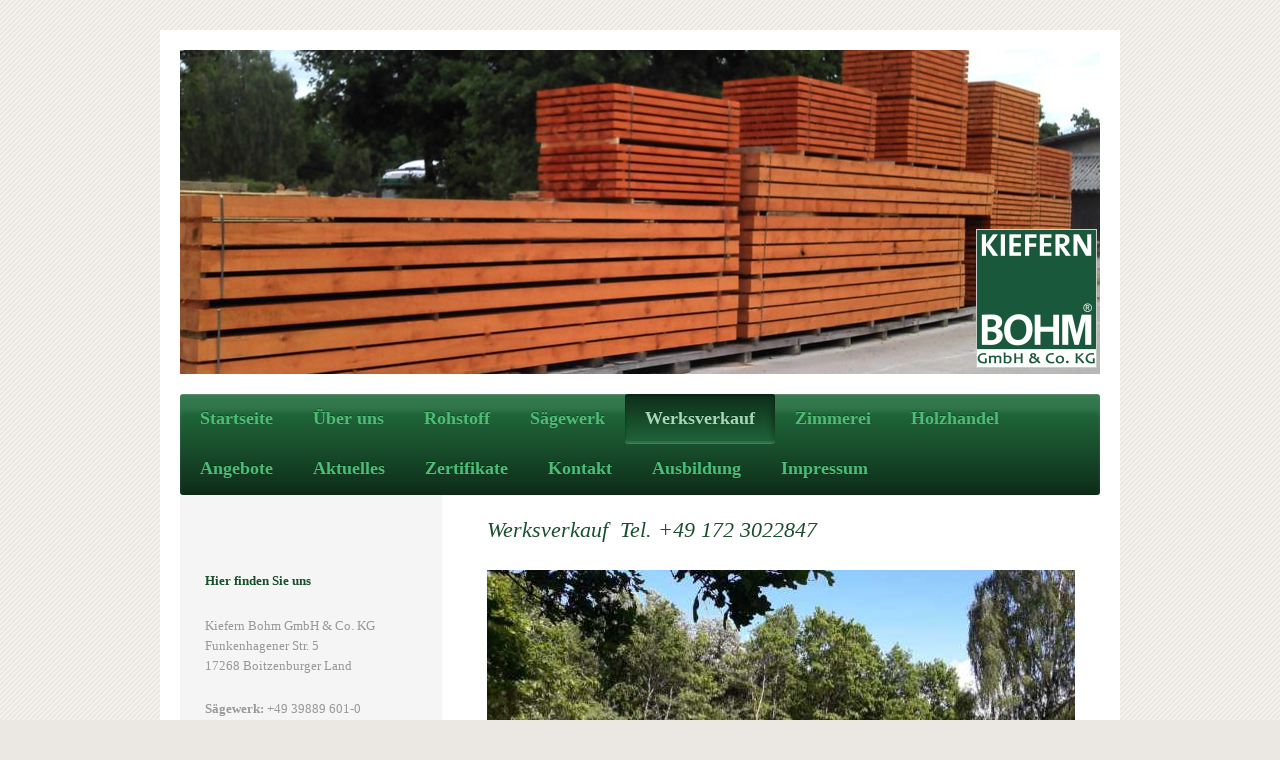

--- FILE ---
content_type: text/html; charset=UTF-8
request_url: https://www.kiefernbohm.de/werksverkauf/
body_size: 8062
content:
<!DOCTYPE html>
<html lang="de"  ><head prefix="og: http://ogp.me/ns# fb: http://ogp.me/ns/fb# business: http://ogp.me/ns/business#">
    <meta http-equiv="Content-Type" content="text/html; charset=utf-8"/>
    <meta name="generator" content="IONOS MyWebsite"/>
        
    <link rel="dns-prefetch" href="//cdn.website-start.de/"/>
    <link rel="dns-prefetch" href="//104.mod.mywebsite-editor.com"/>
    <link rel="dns-prefetch" href="https://104.sb.mywebsite-editor.com/"/>
    <link rel="shortcut icon" href="//cdn.website-start.de/favicon.ico"/>
        <title>Sägewerk Bohm - Werksverkauf</title>
    <style type="text/css">@media screen and (max-device-width: 1024px) {.diyw a.switchViewWeb {display: inline !important;}}</style>
    <style type="text/css">@media screen and (min-device-width: 1024px) {
            .mediumScreenDisabled { display:block }
            .smallScreenDisabled { display:block }
        }
        @media screen and (max-device-width: 1024px) { .mediumScreenDisabled { display:none } }
        @media screen and (max-device-width: 568px) { .smallScreenDisabled { display:none } }
                @media screen and (min-width: 1024px) {
            .mobilepreview .mediumScreenDisabled { display:block }
            .mobilepreview .smallScreenDisabled { display:block }
        }
        @media screen and (max-width: 1024px) { .mobilepreview .mediumScreenDisabled { display:none } }
        @media screen and (max-width: 568px) { .mobilepreview .smallScreenDisabled { display:none } }</style>
    <meta name="viewport" content="width=device-width, initial-scale=1, maximum-scale=1, minimal-ui"/>

<meta name="format-detection" content="telephone=no"/>
        <meta name="keywords" content="Holz,  Holzprodukte,  Holzverarbeitung,  Verarbeitung,  Veredlung,  Fenste,  Tür,  Gartenmöbel"/>
            <meta name="description" content="Sägewerk Bohm aus Boitzenburger Land ist Ihr Spezialist in der Holzverarbeitung. Unsere Kunden schätzen die hochwertigen Holzprodukte, die bei uns entstehen."/>
            <meta name="robots" content="index,follow"/>
        <link href="//cdn.website-start.de/templates/2000/style.css?1763478093678" rel="stylesheet" type="text/css"/>
    <link href="https://www.kiefernbohm.de/s/style/theming.css?1691762178" rel="stylesheet" type="text/css"/>
    <link href="//cdn.website-start.de/app/cdn/min/group/web.css?1763478093678" rel="stylesheet" type="text/css"/>
<link href="//cdn.website-start.de/app/cdn/min/moduleserver/css/de_DE/common,counter?1763478093678" rel="stylesheet" type="text/css"/>
    <link href="//cdn.website-start.de/app/cdn/min/group/mobilenavigation.css?1763478093678" rel="stylesheet" type="text/css"/>
    <link href="https://104.sb.mywebsite-editor.com/app/logstate2-css.php?site=265922521&amp;t=1768452590" rel="stylesheet" type="text/css"/>

<script type="text/javascript">
    /* <![CDATA[ */
var stagingMode = '';
    /* ]]> */
</script>
<script src="https://104.sb.mywebsite-editor.com/app/logstate-js.php?site=265922521&amp;t=1768452590"></script>

    <link href="//cdn.website-start.de/templates/2000/print.css?1763478093678" rel="stylesheet" media="print" type="text/css"/>
    <script type="text/javascript">
    /* <![CDATA[ */
    var systemurl = 'https://104.sb.mywebsite-editor.com/';
    var webPath = '/';
    var proxyName = '';
    var webServerName = 'www.kiefernbohm.de';
    var sslServerUrl = 'https://www.kiefernbohm.de';
    var nonSslServerUrl = 'http://www.kiefernbohm.de';
    var webserverProtocol = 'http://';
    var nghScriptsUrlPrefix = '//104.mod.mywebsite-editor.com';
    var sessionNamespace = 'DIY_SB';
    var jimdoData = {
        cdnUrl:  '//cdn.website-start.de/',
        messages: {
            lightBox: {
    image : 'Bild',
    of: 'von'
}

        },
        isTrial: 0,
        pageId: 1404078    };
    var script_basisID = "265922521";

    diy = window.diy || {};
    diy.web = diy.web || {};

        diy.web.jsBaseUrl = "//cdn.website-start.de/s/build/";

    diy.context = diy.context || {};
    diy.context.type = diy.context.type || 'web';
    /* ]]> */
</script>

<script type="text/javascript" src="//cdn.website-start.de/app/cdn/min/group/web.js?1763478093678" crossorigin="anonymous"></script><script type="text/javascript" src="//cdn.website-start.de/s/build/web.bundle.js?1763478093678" crossorigin="anonymous"></script><script type="text/javascript" src="//cdn.website-start.de/app/cdn/min/group/mobilenavigation.js?1763478093678" crossorigin="anonymous"></script><script src="//cdn.website-start.de/app/cdn/min/moduleserver/js/de_DE/common,counter?1763478093678"></script>
<script type="text/javascript" src="https://cdn.website-start.de/proxy/apps/us0gee/resource/dependencies/"></script><script type="text/javascript">
                    if (typeof require !== 'undefined') {
                        require.config({
                            waitSeconds : 10,
                            baseUrl : 'https://cdn.website-start.de/proxy/apps/us0gee/js/'
                        });
                    }
                </script><script type="text/javascript" src="//cdn.website-start.de/app/cdn/min/group/pfcsupport.js?1763478093678" crossorigin="anonymous"></script>    <meta property="og:type" content="business.business"/>
    <meta property="og:url" content="https://www.kiefernbohm.de/werksverkauf/"/>
    <meta property="og:title" content="Sägewerk Bohm - Werksverkauf"/>
            <meta property="og:description" content="Sägewerk Bohm aus Boitzenburger Land ist Ihr Spezialist in der Holzverarbeitung. Unsere Kunden schätzen die hochwertigen Holzprodukte, die bei uns entstehen."/>
                <meta property="og:image" content="https://www.kiefernbohm.de/s/misc/logo.jpg?t=1767950102"/>
        <meta property="business:contact_data:country_name" content="Deutschland"/>
    
    
    
    
    
    
    
    
</head>


<body class="body diyBgActive  cc-pagemode-default diyfeSidebarLeft diy-market-de_DE" data-pageid="1404078" id="page-1404078">
    
    <div class="diyw">
        <div class="diyweb">
	<div class="diyfeMobileNav">
		
<nav id="diyfeMobileNav" class="diyfeCA diyfeCA2" role="navigation">
    <a title="Navigation aufklappen/zuklappen">Navigation aufklappen/zuklappen</a>
    <ul class="mainNav1"><li class=" hasSubNavigation"><a data-page-id="635737" href="https://www.kiefernbohm.de/" class=" level_1"><span>Startseite</span></a></li><li class=" hasSubNavigation"><a data-page-id="635738" href="https://www.kiefernbohm.de/über-uns/" class=" level_1"><span>Über uns</span></a><span class="diyfeDropDownSubOpener">&nbsp;</span><div class="diyfeDropDownSubList diyfeCA diyfeCA3"><ul class="mainNav2"><li class=" hasSubNavigation"><a data-page-id="1694570" href="https://www.kiefernbohm.de/über-uns/geschichte/" class=" level_2"><span>Geschichte</span></a></li></ul></div></li><li class=" hasSubNavigation"><a data-page-id="635742" href="https://www.kiefernbohm.de/rohstoff/" class=" level_1"><span>Rohstoff</span></a></li><li class=" hasSubNavigation"><a data-page-id="635739" href="https://www.kiefernbohm.de/sägewerk/" class=" level_1"><span>Sägewerk</span></a><span class="diyfeDropDownSubOpener">&nbsp;</span><div class="diyfeDropDownSubList diyfeCA diyfeCA3"><ul class="mainNav2"><li class=" hasSubNavigation"><a data-page-id="1404072" href="https://www.kiefernbohm.de/sägewerk/bauholz-nach-liste/" class=" level_2"><span>Bauholz nach Liste</span></a></li><li class=" hasSubNavigation"><a data-page-id="1700552" href="https://www.kiefernbohm.de/sägewerk/bohm-sche-konstruktionskiefer/" class=" level_2"><span>Bohm´sche Konstruktionskiefer</span></a></li><li class=" hasSubNavigation"><a data-page-id="1404074" href="https://www.kiefernbohm.de/sägewerk/stammware-tischlerware/" class=" level_2"><span>Stammware/Tischlerware</span></a></li><li class=" hasSubNavigation"><a data-page-id="1404076" href="https://www.kiefernbohm.de/sägewerk/astreine-seitenware/" class=" level_2"><span>Astreine Seitenware</span></a></li><li class=" hasSubNavigation"><a data-page-id="1404075" href="https://www.kiefernbohm.de/sägewerk/hobeldiele/" class=" level_2"><span>Hobeldiele</span></a></li><li class=" hasSubNavigation"><a data-page-id="1404077" href="https://www.kiefernbohm.de/sägewerk/lamellen-auf-anfrage/" class=" level_2"><span>Lamellen (auf Anfrage)</span></a></li><li class=" hasSubNavigation"><a data-page-id="1404073" href="https://www.kiefernbohm.de/sägewerk/hobelware/" class=" level_2"><span>Hobelware</span></a></li><li class=" hasSubNavigation"><a data-page-id="1701965" href="https://www.kiefernbohm.de/sägewerk/nebenprodukte/" class=" level_2"><span>Nebenprodukte</span></a></li><li class=" hasSubNavigation"><a data-page-id="689327" href="https://www.kiefernbohm.de/sägewerk/referenzen/" class=" level_2"><span>Referenzen</span></a></li></ul></div></li><li class="current hasSubNavigation"><a data-page-id="1404078" href="https://www.kiefernbohm.de/werksverkauf/" class="current level_1"><span>Werksverkauf</span></a></li><li class=" hasSubNavigation"><a data-page-id="635740" href="https://www.kiefernbohm.de/zimmerei/" class=" level_1"><span>Zimmerei</span></a><span class="diyfeDropDownSubOpener">&nbsp;</span><div class="diyfeDropDownSubList diyfeCA diyfeCA3"><ul class="mainNav2"><li class=" hasSubNavigation"><a data-page-id="1755919" href="https://www.kiefernbohm.de/zimmerei/leistungen/" class=" level_2"><span>Leistungen</span></a></li><li class=" hasSubNavigation"><a data-page-id="1404079" href="https://www.kiefernbohm.de/zimmerei/cnc-abnund/" class=" level_2"><span>CNC-Abnund</span></a></li><li class=" hasSubNavigation"><a data-page-id="1701381" href="https://www.kiefernbohm.de/zimmerei/bausätze/" class=" level_2"><span>Bausätze</span></a></li><li class=" hasSubNavigation"><a data-page-id="635741" href="https://www.kiefernbohm.de/zimmerei/referenzen/" class=" level_2"><span>Referenzen</span></a></li><li class=" hasSubNavigation"><a data-page-id="1757706" href="https://www.kiefernbohm.de/zimmerei/kontakt/" class=" level_2"><span>Kontakt</span></a></li></ul></div></li><li class=" hasSubNavigation"><a data-page-id="1404357" href="https://www.kiefernbohm.de/holzhandel/" class=" level_1"><span>Holzhandel</span></a></li><li class=" hasSubNavigation"><a data-page-id="1404355" href="https://www.kiefernbohm.de/angebote/" class=" level_1"><span>Angebote</span></a></li><li class=" hasSubNavigation"><a data-page-id="689875" href="https://www.kiefernbohm.de/aktuelles/" class=" level_1"><span>Aktuelles</span></a></li><li class=" hasSubNavigation"><a data-page-id="635743" href="https://www.kiefernbohm.de/zertifikate/" class=" level_1"><span>Zertifikate</span></a></li><li class=" hasSubNavigation"><a data-page-id="1694566" href="https://www.kiefernbohm.de/kontakt/" class=" level_1"><span>Kontakt</span></a></li><li class=" hasSubNavigation"><a data-page-id="1973424" href="https://www.kiefernbohm.de/ausbildung/" class=" level_1"><span>Ausbildung</span></a></li><li class=" hasSubNavigation"><a data-page-id="635745" href="https://www.kiefernbohm.de/impressum/" class=" level_1"><span>Impressum</span></a></li></ul></nav>
	</div>
	<div class="diywebEmotionHeader">
		<div class="diywebLiveArea">
			<div class="diywebMainGutter">

				<div class="diyfeGE">
					<div class="diywebGutter">
						
<style type="text/css" media="all">
.diyw div#emotion-header {
        max-width: 920px;
        max-height: 324px;
                background: #a0a0a0;
    }

.diyw div#emotion-header-title-bg {
    left: 0%;
    top: 20%;
    width: 53.14%;
    height: 0%;

    background-color: #ffffff;
    opacity: 0.00;
    filter: alpha(opacity = 0);
    }
.diyw img#emotion-header-logo {
    left: 86.50%;
    top: 55.36%;
    background: transparent;
            width: 12.93%;
        height: 42.28%;
                border: 1px solid #CCCCCC;
        padding: 0px;
        }

.diyw div#emotion-header strong#emotion-header-title {
    left: 20%;
    top: 20%;
    color: #19583b;
        font: normal bold 80px/120% 'Arial Black', Gadget, sans-serif;
}

.diyw div#emotion-no-bg-container{
    max-height: 324px;
}

.diyw div#emotion-no-bg-container .emotion-no-bg-height {
    margin-top: 35.22%;
}
</style>
<div id="emotion-header" data-action="loadView" data-params="active" data-imagescount="1">
            <img src="https://www.kiefernbohm.de/s/img/emotionheader.jpg?1424350579.920px.324px" id="emotion-header-img" alt=""/>
            
        <div id="ehSlideshowPlaceholder">
            <div id="ehSlideShow">
                <div class="slide-container">
                                        <div style="background-color: #a0a0a0">
                            <img src="https://www.kiefernbohm.de/s/img/emotionheader.jpg?1424350579.920px.324px" alt=""/>
                        </div>
                                    </div>
            </div>
        </div>


        <script type="text/javascript">
        //<![CDATA[
                diy.module.emotionHeader.slideShow.init({ slides: [{"url":"https:\/\/www.kiefernbohm.de\/s\/img\/emotionheader.jpg?1424350579.920px.324px","image_alt":"","bgColor":"#a0a0a0"}] });
        //]]>
        </script>

    
                        <a href="https://www.kiefernbohm.de/">
        
                    <img id="emotion-header-logo" src="https://www.kiefernbohm.de/s/misc/logo.jpg?t=1767950102" alt=""/>
        
                    </a>
            
                  	<div id="emotion-header-title-bg"></div>
    
            <strong id="emotion-header-title" style="text-align: center">
</strong>
                    <div class="notranslate">
                <svg xmlns="http://www.w3.org/2000/svg" version="1.1" id="emotion-header-title-svg" viewBox="0 0 920 324" preserveAspectRatio="xMinYMin meet"><text style="font-family:'Arial Black', Gadget, sans-serif;font-size:80px;font-style:normal;font-weight:bold;fill:#19583b;line-height:1.2em;"><tspan x="50%" style="text-anchor: middle" dy="0.95em"> </tspan><tspan x="50%" style="text-anchor: middle" dy="1.2em"> </tspan></text></svg>
            </div>
            
    
    <script type="text/javascript">
    //<![CDATA[
    (function ($) {
        function enableSvgTitle() {
                        var titleSvg = $('svg#emotion-header-title-svg'),
                titleHtml = $('#emotion-header-title'),
                emoWidthAbs = 920,
                emoHeightAbs = 324,
                offsetParent,
                titlePosition,
                svgBoxWidth,
                svgBoxHeight;

                        if (titleSvg.length && titleHtml.length) {
                offsetParent = titleHtml.offsetParent();
                titlePosition = titleHtml.position();
                svgBoxWidth = titleHtml.width();
                svgBoxHeight = titleHtml.height();

                                titleSvg.get(0).setAttribute('viewBox', '0 0 ' + svgBoxWidth + ' ' + svgBoxHeight);
                titleSvg.css({
                   left: Math.roundTo(100 * titlePosition.left / offsetParent.width(), 3) + '%',
                   top: Math.roundTo(100 * titlePosition.top / offsetParent.height(), 3) + '%',
                   width: Math.roundTo(100 * svgBoxWidth / emoWidthAbs, 3) + '%',
                   height: Math.roundTo(100 * svgBoxHeight / emoHeightAbs, 3) + '%'
                });

                titleHtml.css('visibility','hidden');
                titleSvg.css('visibility','visible');
            }
        }

        
            var posFunc = function($, overrideSize) {
                var elems = [], containerWidth, containerHeight;
                                    elems.push({
                        selector: '#emotion-header-title',
                        overrideSize: true,
                        horPos: 25.52,
                        vertPos: 60                    });
                    lastTitleWidth = $('#emotion-header-title').width();
                                                elems.push({
                    selector: '#emotion-header-title-bg',
                    horPos: 0,
                    vertPos: 0                });
                                
                containerWidth = parseInt('920');
                containerHeight = parseInt('324');

                for (var i = 0; i < elems.length; ++i) {
                    var el = elems[i],
                        $el = $(el.selector),
                        pos = {
                            left: el.horPos,
                            top: el.vertPos
                        };
                    if (!$el.length) continue;
                    var anchorPos = $el.anchorPosition();
                    anchorPos.$container = $('#emotion-header');

                    if (overrideSize === true || el.overrideSize === true) {
                        anchorPos.setContainerSize(containerWidth, containerHeight);
                    } else {
                        anchorPos.setContainerSize(null, null);
                    }

                    var pxPos = anchorPos.fromAnchorPosition(pos),
                        pcPos = anchorPos.toPercentPosition(pxPos);

                    var elPos = {};
                    if (!isNaN(parseFloat(pcPos.top)) && isFinite(pcPos.top)) {
                        elPos.top = pcPos.top + '%';
                    }
                    if (!isNaN(parseFloat(pcPos.left)) && isFinite(pcPos.left)) {
                        elPos.left = pcPos.left + '%';
                    }
                    $el.css(elPos);
                }

                // switch to svg title
                enableSvgTitle();
            };

                        var $emotionImg = jQuery('#emotion-header-img');
            if ($emotionImg.length > 0) {
                // first position the element based on stored size
                posFunc(jQuery, true);

                // trigger reposition using the real size when the element is loaded
                var ehLoadEvTriggered = false;
                $emotionImg.one('load', function(){
                    posFunc(jQuery);
                    ehLoadEvTriggered = true;
                                        diy.module.emotionHeader.slideShow.start();
                                    }).each(function() {
                                        if(this.complete || typeof this.complete === 'undefined') {
                        jQuery(this).load();
                    }
                });

                                noLoadTriggeredTimeoutId = setTimeout(function() {
                    if (!ehLoadEvTriggered) {
                        posFunc(jQuery);
                    }
                    window.clearTimeout(noLoadTriggeredTimeoutId)
                }, 5000);//after 5 seconds
            } else {
                jQuery(function(){
                    posFunc(jQuery);
                });
            }

                        if (jQuery.isBrowser && jQuery.isBrowser.ie8) {
                var longTitleRepositionCalls = 0;
                longTitleRepositionInterval = setInterval(function() {
                    if (lastTitleWidth > 0 && lastTitleWidth != jQuery('#emotion-header-title').width()) {
                        posFunc(jQuery);
                    }
                    longTitleRepositionCalls++;
                    // try this for 5 seconds
                    if (longTitleRepositionCalls === 5) {
                        window.clearInterval(longTitleRepositionInterval);
                    }
                }, 1000);//each 1 second
            }

            }(jQuery));
    //]]>
    </script>

    </div>

					</div>
				</div>

			</div>
		</div>
	</div>

	<div class="diywebNav diywebNavHorizontal diywebNavMain diywebNav1">
		<div class="diywebLiveArea">
			<div class="diywebMainGutter">

				<div class="diyfeGE diyfeCA diyfeCA2">
					<div class="diywebGutter">
						<div class="webnavigation"><ul id="mainNav1" class="mainNav1"><li class="navTopItemGroup_1"><a data-page-id="635737" href="https://www.kiefernbohm.de/" class="level_1"><span>Startseite</span></a></li><li class="navTopItemGroup_2"><a data-page-id="635738" href="https://www.kiefernbohm.de/über-uns/" class="level_1"><span>Über uns</span></a></li><li class="navTopItemGroup_3"><a data-page-id="635742" href="https://www.kiefernbohm.de/rohstoff/" class="level_1"><span>Rohstoff</span></a></li><li class="navTopItemGroup_4"><a data-page-id="635739" href="https://www.kiefernbohm.de/sägewerk/" class="level_1"><span>Sägewerk</span></a></li><li class="navTopItemGroup_5"><a data-page-id="1404078" href="https://www.kiefernbohm.de/werksverkauf/" class="current level_1"><span>Werksverkauf</span></a></li><li class="navTopItemGroup_6"><a data-page-id="635740" href="https://www.kiefernbohm.de/zimmerei/" class="level_1"><span>Zimmerei</span></a></li><li class="navTopItemGroup_7"><a data-page-id="1404357" href="https://www.kiefernbohm.de/holzhandel/" class="level_1"><span>Holzhandel</span></a></li><li class="navTopItemGroup_8"><a data-page-id="1404355" href="https://www.kiefernbohm.de/angebote/" class="level_1"><span>Angebote</span></a></li><li class="navTopItemGroup_9"><a data-page-id="689875" href="https://www.kiefernbohm.de/aktuelles/" class="level_1"><span>Aktuelles</span></a></li><li class="navTopItemGroup_10"><a data-page-id="635743" href="https://www.kiefernbohm.de/zertifikate/" class="level_1"><span>Zertifikate</span></a></li><li class="navTopItemGroup_11"><a data-page-id="1694566" href="https://www.kiefernbohm.de/kontakt/" class="level_1"><span>Kontakt</span></a></li><li class="navTopItemGroup_12"><a data-page-id="1973424" href="https://www.kiefernbohm.de/ausbildung/" class="level_1"><span>Ausbildung</span></a></li><li class="navTopItemGroup_13"><a data-page-id="635745" href="https://www.kiefernbohm.de/impressum/" class="level_1"><span>Impressum</span></a></li></ul></div>
					</div>
				</div>

			</div>
		</div>
	</div>

	<div class="diywebContent">
		<div class="diywebLiveArea">
			<div class="diywebMainGutter">

				<div class="diyfeGridGroup diyfeCA diyfeCA1">

					<div class="diywebMain diyfeGE">
						<div class="diywebGutter">
							
        <div id="content_area">
        	<div id="content_start"></div>
        	
        
        <div id="matrix_1336716" class="sortable-matrix" data-matrixId="1336716"><div class="n module-type-header diyfeLiveArea "> <h1><span class="diyfeDecoration">Werksverkauf  Tel. +49 172 3022847 </span></h1> </div><div class="n module-type-imageSubtitle diyfeLiveArea "> <div class="clearover imageSubtitle imageFitWidth" id="imageSubtitle-33061978">
    <div class="align-container align-left" style="max-width: 588px">
        <a class="imagewrapper" href="https://www.kiefernbohm.de/s/cc_images/teaserbox_70289340.jpg?t=1591340663" rel="lightbox[33061978]">
            <img id="image_70289340" src="https://www.kiefernbohm.de/s/cc_images/cache_70289340.jpg?t=1591340663" alt="" style="max-width: 588px; height:auto"/>
        </a>

        
    </div>

</div>

<script type="text/javascript">
//<![CDATA[
jQuery(function($) {
    var $target = $('#imageSubtitle-33061978');

    if ($.fn.swipebox && Modernizr.touch) {
        $target
            .find('a[rel*="lightbox"]')
            .addClass('swipebox')
            .swipebox();
    } else {
        $target.tinyLightbox({
            item: 'a[rel*="lightbox"]',
            cycle: false,
            hideNavigation: true
        });
    }
});
//]]>
</script>
 </div><div class="n module-type-text diyfeLiveArea "> <p>Auf unserem Verkausplatz in Hardenbeck finden sie eine große Auswahl an Bauholzprodukten</p>
<p> </p>
<p>NSH 8x8cm / 10x10cm / 12x12cm in 3, 4 oder 5m</p>
<p>Bohlen 3 / 4 / 5 x 20cm in 3, 4 oder 5m</p>
<p>Latten 4x6cm / 2,5x5cm in 3, 4 oder 5m</p>
<p>Schalung 2,5x10cm / 12cm / 14cm in 3, 4, oder 5m</p>
<p>unbesäumte Schalung ( Bonanza) 2,5x ca. 25cm in 3, 4 oder 5m</p>
<p>Riffelbohle Lä/Dou 2,7x14,5 cm in 3, 4 oder 5m</p>
<p>Eichenpfähle (Zaun) gespalten 3m   </p>
<p> </p>
<p> </p>
<p>Gerne steht ihnen ein fachkundiger Mitarbeiter zur Beratung zur Verfügung.</p>
<p> </p>
<p> </p> </div></div>
        
        
        </div>
						</div>
					</div>

					<div class="diywebSecondary diyfeCA diyfeCA3 diyfeGE">
						<div class="diywebNav diywebNav23">
							<div class="diywebGutter">
								<div class="webnavigation"></div>
							</div>
						</div>
						<div class="diywebSidebar">
							<div class="diywebGutter">
								<div id="matrix_545596" class="sortable-matrix" data-matrixId="545596"><div class="n module-type-header diyfeLiveArea "> <h2><span class="diyfeDecoration">Hier finden Sie uns</span></h2> </div><div class="n module-type-text diyfeLiveArea "> <p>Kiefern Bohm GmbH &amp; Co. KG<br/>
Funkenhagener Str. 5<br/>
17268 Boitzenburger Land<br/>
 </p>
<p><strong>Sägewerk:</strong> +49 39889 601-0</p>
<p> </p>
<p><strong>Werksverkauf</strong>: +49 172 3022847</p>
<p> </p>
<p><strong>Zimmerei</strong>: +49 39889 601-28</p>
<p> </p>
<p>Email info@saegewerkbohm.de</p> </div><div class="n module-type-hr diyfeLiveArea "> <div style="padding: 0px 0px">
    <div class="hr"></div>
</div>
 </div><div class="n module-type-header diyfeLiveArea "> <h2><span class="diyfeDecoration">Unsere Bürozeiten</span></h2> </div><div class="n module-type-text diyfeLiveArea "> <p><font color="#F44336">Winteröffnungszeiten </font></p>
<p><font color="#F44336">Fr. : 7:00 - 14:45 !</font></p> </div><div class="n module-type-webcomponent-businessHours diyfeLiveArea "> <div id="webcomponent_9c82a44d-01a4-402c-8982-87c8e7bc94b7_web" class="diysdk_contentApps_businessHours web_view webcomponent diyApp">
<style type="text/css">
@media only screen and (max-width: 1024px) {
    .diysdk_contentApps_businessHours.web_view.webcomponent .large .days
    {
        padding-right: 10px;
        float: left;
    }
    .diysdk_contentApps_businessHours.web_view.webcomponent .large  .time
    {
        float:left;
    }
    .diysdk_contentApps_businessHours.web_view.webcomponent .large .days span p
    {
        text-align: right;
    }
}

@media only screen and (max-width: 568px) {
    .diysdk_contentApps_businessHours.web_view.webcomponent .days
    {
        padding-right: 0px !important;
        float: none !important;
        width: auto !important;
    }
    .diysdk_contentApps_businessHours.web_view.webcomponent .time
    {
        float:none !important;
    }
    .diysdk_contentApps_businessHours.web_view.webcomponent .days span p
    {
        text-align: inherit !important;
    }
}
</style>
    <div itemscope="" itemtype="http://schema.org/LocalBusiness" class="alignment large align_left clear">
        <div class="title"><h2>Öffnungszeiten!</h2></div>
        <div class="clear"></div>
        <div class="businessHoursTable">
                            <div class="businessHours">
                        <div class="days">
                                                    <span><p class="marginApplied">Mo.-Do. :</p></span>
                        </div>
                        <div class="time">
                                                    <div class="from1">
                                <span>
                                    <p class="marginApplied">
                                    07:00  - 16:00                                     </p>
                                </span>
                            </div>
                                                    </div>
                                                        <meta itemprop="openingHours" content="Mo-Th 07:00-16:00"/>
                                                        <div class="clear"></div>
                    </div>
                                        <div class="businessHours">
                        <div class="days">
                                                    <span><p class="marginApplied">Fr. :</p></span>
                        </div>
                        <div class="time">
                                                    <div class="from1">
                                <span>
                                    <p class="marginApplied">
                                    07:00  - 14:45                                     </p>
                                </span>
                            </div>
                                                    </div>
                                                        <meta itemprop="openingHours" content="Fr 07:00-14:45"/>
                                                        <div class="clear"></div>
                    </div>
                            </div>
        <div class="clear"></div>
        <div class="callAction"><p>Andere Termine nach Abspache möglich.Wir freuen uns, bald von Ihnen zu hören!</p></div>
        <div class="clear"></div>
    </div>
</div><script type="text/javascript">/* <![CDATA[ */
var data = {"instance":{"data":{"renderOptions":{"width":"222","height":null,"upgradeable":"0","packagetransition":"none"},"contentWidth":198},"name":"businessHours","localizedName":"businessHours.edit.title","id":"9c82a44d-01a4-402c-8982-87c8e7bc94b7","view":"web","app":{"version":"1.0","name":"contentApps","id":"24686AA0-77BA-4767-9BD6-38CB6D702DFE"},"isSitebuilder":false,"environmentConfig":{"isSitebuilder":false,"staticUrlPrefix":"https:\/\/cdn.website-start.de\/proxy\/apps\/otea5i"}},"resources":{"css":["https:\/\/cdn.website-start.de\/proxy\/apps\/otea5i\/s\/diy\/basic\/public\/css\/basic.css?rev-1572433100=","https:\/\/cdn.website-start.de\/proxy\/apps\/otea5i\/s\/contentApps\/businessHours\/public\/css\/web.css?rev-1572433100="],"js":["order!https:\/\/cdn.website-start.de\/proxy\/apps\/otea5i\/s\/contentApps\/businessHours\/public\/js\/businessHours.js?rev-1572433100=","order!https:\/\/cdn.website-start.de\/proxy\/apps\/otea5i\/api\/app\/contentApps\/translation\/de_DE?rev-1572433100="]},"embeddedComponents":[]};
var baseSaveUrl = '/proxy/apps/';
var instanceCreator = new diysdk.webcomponentIntegrator();
instanceCreator.create(data, baseSaveUrl);
/* ]]> */</script> </div><div class="n module-type-hr diyfeLiveArea "> <div style="padding: 0px 0px">
    <div class="hr"></div>
</div>
 </div><div class="n module-type-webcomponent-businessHours diyfeLiveArea "> <div id="webcomponent_d42d2139-1388-46be-9637-d4000c8363e0_web" class="diysdk_contentApps_businessHours web_view webcomponent diyApp">
<style type="text/css">
@media only screen and (max-width: 1024px) {
    .diysdk_contentApps_businessHours.web_view.webcomponent .large .days
    {
        padding-right: 10px;
        float: left;
    }
    .diysdk_contentApps_businessHours.web_view.webcomponent .large  .time
    {
        float:left;
    }
    .diysdk_contentApps_businessHours.web_view.webcomponent .large .days span p
    {
        text-align: right;
    }
}

@media only screen and (max-width: 568px) {
    .diysdk_contentApps_businessHours.web_view.webcomponent .days
    {
        padding-right: 0px !important;
        float: none !important;
        width: auto !important;
    }
    .diysdk_contentApps_businessHours.web_view.webcomponent .time
    {
        float:none !important;
    }
    .diysdk_contentApps_businessHours.web_view.webcomponent .days span p
    {
        text-align: inherit !important;
    }
}
</style>
    <div itemscope="" itemtype="http://schema.org/LocalBusiness" class="alignment large align_left clear">
        <div class="title"><h2>Öffnungszeiten!</h2></div>
        <div class="clear"></div>
        <div class="businessHoursTable">
                </div>
        <div class="clear"></div>
        <div class="callAction"><p>Andere Termine nach Abspache möglich.Wir freuen uns, bald von Ihnen zu hören!</p></div>
        <div class="clear"></div>
    </div>
</div><script type="text/javascript">/* <![CDATA[ */
var data = {"instance":{"data":{"renderOptions":{"width":"222","height":null,"upgradeable":"0","packagetransition":"none"},"contentWidth":198},"name":"businessHours","localizedName":"businessHours.edit.title","id":"d42d2139-1388-46be-9637-d4000c8363e0","view":"web","app":{"version":"1.0","name":"contentApps","id":"24686AA0-77BA-4767-9BD6-38CB6D702DFE"},"isSitebuilder":false,"environmentConfig":{"isSitebuilder":false,"staticUrlPrefix":"https:\/\/cdn.website-start.de\/proxy\/apps\/otea5i"}},"resources":{"css":["https:\/\/cdn.website-start.de\/proxy\/apps\/otea5i\/s\/diy\/basic\/public\/css\/basic.css?rev-1572433100=","https:\/\/cdn.website-start.de\/proxy\/apps\/otea5i\/s\/contentApps\/businessHours\/public\/css\/web.css?rev-1572433100="],"js":["order!https:\/\/cdn.website-start.de\/proxy\/apps\/otea5i\/s\/contentApps\/businessHours\/public\/js\/businessHours.js?rev-1572433100=","order!https:\/\/cdn.website-start.de\/proxy\/apps\/otea5i\/api\/app\/contentApps\/translation\/de_DE?rev-1572433100="]},"embeddedComponents":[]};
var baseSaveUrl = '/proxy/apps/';
var instanceCreator = new diysdk.webcomponentIntegrator();
instanceCreator.create(data, baseSaveUrl);
/* ]]> */</script> </div><div class="n module-type-remoteModule-counter diyfeLiveArea ">             <div id="modul_8750444_content"><div id="NGH8750444_" class="counter apsinth-clear">
		<div class="ngh-counter ngh-counter-skin-00new_counter01d" style="height:26px"><div class="char" style="width:14px;height:26px"></div><div class="char" style="background-position:-49px 0px;width:13px;height:26px"></div><div class="char" style="background-position:-102px 0px;width:13px;height:26px"></div><div class="char" style="background-position:-76px 0px;width:13px;height:26px"></div><div class="char" style="background-position:-89px 0px;width:13px;height:26px"></div><div class="char" style="background-position:-37px 0px;width:12px;height:26px"></div><div class="char" style="background-position:-220px 0px;width:13px;height:26px"></div></div>		<div class="apsinth-clear"></div>
</div>
</div><script>/* <![CDATA[ */var __NGHModuleInstanceData8750444 = __NGHModuleInstanceData8750444 || {};__NGHModuleInstanceData8750444.server = 'http://104.mod.mywebsite-editor.com';__NGHModuleInstanceData8750444.data_web = {"content":648673};var m = mm[8750444] = new Counter(8750444,14708,'counter');if (m.initView_main != null) m.initView_main();/* ]]> */</script>
         </div></div>
							</div>
						</div><!-- .diywebSidebar -->
					</div><!-- .diywebSecondary -->

				</div><!-- .diyfeGridGroup -->

			</div><!-- .diywebMainGutter -->
		</div>
	</div><!-- .diywebContent -->

	<div class="diywebFooter">
		<div class="diywebLiveArea">
			<div class="diywebMainGutter">

				<div class="diyfeGE diyfeCA diyfeCA4 diywebPull">
					<div class="diywebGutter">
						<div id="contentfooter">
    <div class="leftrow">
                        <a rel="nofollow" href="javascript:window.print();">
                    <img class="inline" height="14" width="18" src="//cdn.website-start.de/s/img/cc/printer.gif" alt=""/>
                    Druckversion                </a> <span class="footer-separator">|</span>
                <a href="https://www.kiefernbohm.de/sitemap/">Sitemap</a>
                        <br/> © Sägewerk Bohm
            </div>
    <script type="text/javascript">
        window.diy.ux.Captcha.locales = {
            generateNewCode: 'Neuen Code generieren',
            enterCode: 'Bitte geben Sie den Code ein'
        };
        window.diy.ux.Cap2.locales = {
            generateNewCode: 'Neuen Code generieren',
            enterCode: 'Bitte geben Sie den Code ein'
        };
    </script>
    <div class="rightrow">
                    <span class="loggedout">
                <a rel="nofollow" id="login" href="https://login.1and1-editor.com/265922521/www.kiefernbohm.de/de?pageId=1404078">
                    Login                </a>
            </span>
                <p><a class="diyw switchViewWeb" href="javascript:switchView('desktop');">Webansicht</a><a class="diyw switchViewMobile" href="javascript:switchView('mobile');">Mobile-Ansicht</a></p>
                <span class="loggedin">
            <a rel="nofollow" id="logout" href="https://104.sb.mywebsite-editor.com/app/cms/logout.php">Logout</a> <span class="footer-separator">|</span>
            <a rel="nofollow" id="edit" href="https://104.sb.mywebsite-editor.com/app/265922521/1404078/">Seite bearbeiten</a>
        </span>
    </div>
</div>
            <div id="loginbox" class="hidden">
                <script type="text/javascript">
                    /* <![CDATA[ */
                    function forgotpw_popup() {
                        var url = 'https://passwort.1und1.de/xml/request/RequestStart';
                        fenster = window.open(url, "fenster1", "width=600,height=400,status=yes,scrollbars=yes,resizable=yes");
                        // IE8 doesn't return the window reference instantly or at all.
                        // It may appear the call failed and fenster is null
                        if (fenster && fenster.focus) {
                            fenster.focus();
                        }
                    }
                    /* ]]> */
                </script>
                                <img class="logo" src="//cdn.website-start.de/s/img/logo.gif" alt="IONOS" title="IONOS"/>

                <div id="loginboxOuter"></div>
            </div>
        

					</div>
				</div>

			</div>
		</div>
	</div><!-- .diywebFooter -->

</div><!-- .diyweb -->    </div>

    
    </body>


<!-- rendered at Fri, 09 Jan 2026 10:15:02 +0100 -->
</html>
